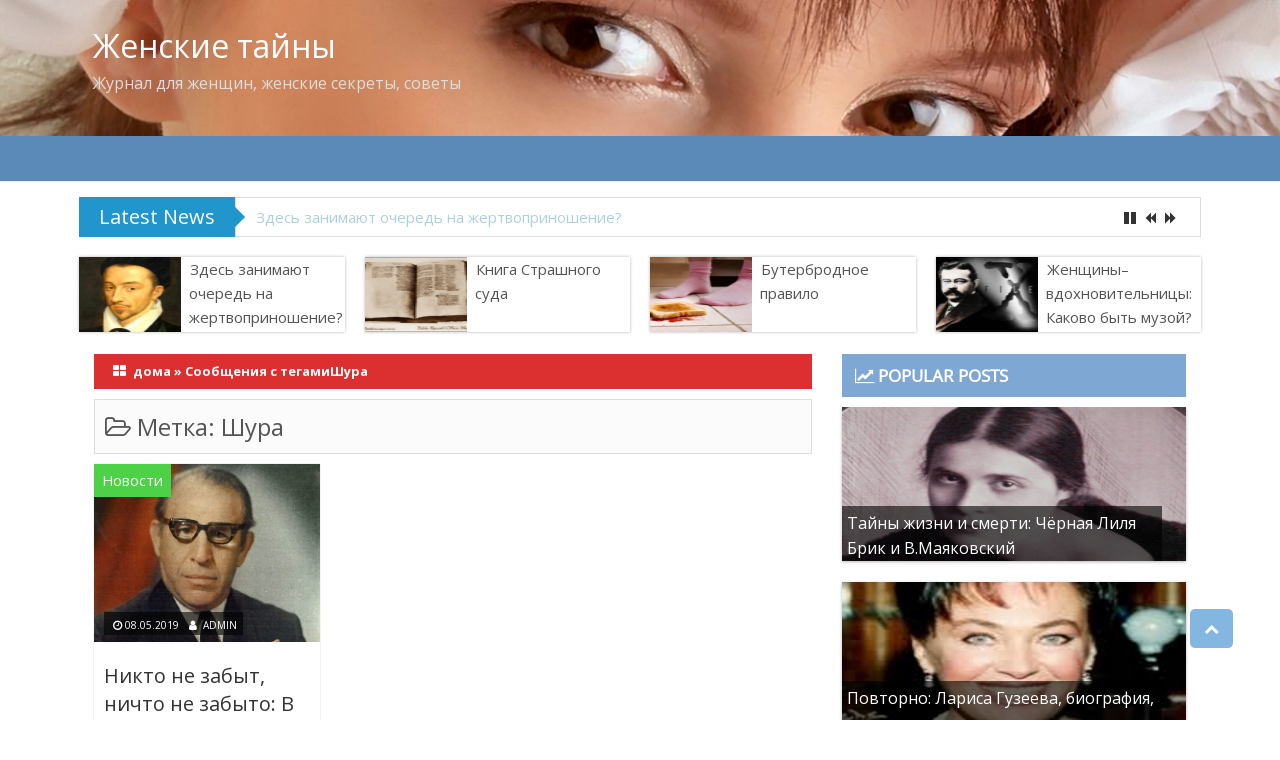

--- FILE ---
content_type: text/html; charset=UTF-8
request_url: https://www.babilon.md/tag/shura/
body_size: 12637
content:
<!DOCTYPE html PUBLIC "-//W3C//DTD XHTML 1.0 Strict//EN" "http://www.w3.org/TR/xhtml1/DTD/xhtml1-strict.dtd">
<html xmlns="http://www.w3.org/1999/xhtml" lang="ru-RU">
<head>
	<link rel="profile" href="http://gmpg.org/xfn/11" />
	<meta http-equiv="Content-Type" content="text/html; charset=UTF-8" />	
	<meta name="advertising" content="ask" />
	<meta name="viewport" content="width=device-width, initial-scale=1"/>
		<meta name='robots' content='index, follow, max-video-preview:-1, max-snippet:-1, max-image-preview:large' />

	<!-- This site is optimized with the Yoast SEO plugin v20.0 - https://yoast.com/wordpress/plugins/seo/ -->
	<title>Архивы Шура - Женские тайны</title>
	<link rel="canonical" href="https://www.babilon.md/tag/shura/" />
	<meta property="og:locale" content="ru_RU" />
	<meta property="og:type" content="article" />
	<meta property="og:title" content="Архивы Шура - Женские тайны" />
	<meta property="og:url" content="https://www.babilon.md/tag/shura/" />
	<meta property="og:site_name" content="Женские тайны" />
	<meta name="twitter:card" content="summary_large_image" />
	<script type="application/ld+json" class="yoast-schema-graph">{"@context":"https://schema.org","@graph":[{"@type":"CollectionPage","@id":"https://www.babilon.md/tag/shura/","url":"https://www.babilon.md/tag/shura/","name":"Архивы Шура - Женские тайны","isPartOf":{"@id":"https://www.babilon.md/#website"},"primaryImageOfPage":{"@id":"https://www.babilon.md/tag/shura/#primaryimage"},"image":{"@id":"https://www.babilon.md/tag/shura/#primaryimage"},"thumbnailUrl":"https://i0.wp.com/www.babilon.md/wp-content/uploads/2015/05/Papochka-235.jpg?fit=235%2C185&ssl=1","breadcrumb":{"@id":"https://www.babilon.md/tag/shura/#breadcrumb"},"inLanguage":"ru-RU"},{"@type":"ImageObject","inLanguage":"ru-RU","@id":"https://www.babilon.md/tag/shura/#primaryimage","url":"https://i0.wp.com/www.babilon.md/wp-content/uploads/2015/05/Papochka-235.jpg?fit=235%2C185&ssl=1","contentUrl":"https://i0.wp.com/www.babilon.md/wp-content/uploads/2015/05/Papochka-235.jpg?fit=235%2C185&ssl=1","width":235,"height":185},{"@type":"BreadcrumbList","@id":"https://www.babilon.md/tag/shura/#breadcrumb","itemListElement":[{"@type":"ListItem","position":1,"name":"Главная страница","item":"https://www.babilon.md/"},{"@type":"ListItem","position":2,"name":"Шура"}]},{"@type":"WebSite","@id":"https://www.babilon.md/#website","url":"https://www.babilon.md/","name":"Женские тайны","description":"Журнал для женщин, женские секреты, советы","potentialAction":[{"@type":"SearchAction","target":{"@type":"EntryPoint","urlTemplate":"https://www.babilon.md/?s={search_term_string}"},"query-input":"required name=search_term_string"}],"inLanguage":"ru-RU"}]}</script>
	<!-- / Yoast SEO plugin. -->


<link rel='dns-prefetch' href='//ws.sharethis.com' />
<link rel='dns-prefetch' href='//stats.wp.com' />
<link rel='dns-prefetch' href='//fonts.googleapis.com' />
<link rel='dns-prefetch' href='//secure.rating-widget.com' />
<link rel='dns-prefetch' href='//v0.wordpress.com' />
<link rel='dns-prefetch' href='//widgets.wp.com' />
<link rel='dns-prefetch' href='//s0.wp.com' />
<link rel='dns-prefetch' href='//0.gravatar.com' />
<link rel='dns-prefetch' href='//1.gravatar.com' />
<link rel='dns-prefetch' href='//2.gravatar.com' />
<link rel='dns-prefetch' href='//i0.wp.com' />
<link rel='dns-prefetch' href='//c0.wp.com' />
<link rel="alternate" type="application/rss+xml" title="Женские тайны &raquo; Лента" href="https://www.babilon.md/feed/" />
<link rel="alternate" type="application/rss+xml" title="Женские тайны &raquo; Лента комментариев" href="https://www.babilon.md/comments/feed/" />
<link rel="alternate" type="application/rss+xml" title="Женские тайны &raquo; Лента метки Шура" href="https://www.babilon.md/tag/shura/feed/" />
<script type="text/javascript">
window._wpemojiSettings = {"baseUrl":"https:\/\/s.w.org\/images\/core\/emoji\/14.0.0\/72x72\/","ext":".png","svgUrl":"https:\/\/s.w.org\/images\/core\/emoji\/14.0.0\/svg\/","svgExt":".svg","source":{"concatemoji":"https:\/\/www.babilon.md\/wp-includes\/js\/wp-emoji-release.min.js?ver=6.2.7"}};
/*! This file is auto-generated */
!function(e,a,t){var n,r,o,i=a.createElement("canvas"),p=i.getContext&&i.getContext("2d");function s(e,t){p.clearRect(0,0,i.width,i.height),p.fillText(e,0,0);e=i.toDataURL();return p.clearRect(0,0,i.width,i.height),p.fillText(t,0,0),e===i.toDataURL()}function c(e){var t=a.createElement("script");t.src=e,t.defer=t.type="text/javascript",a.getElementsByTagName("head")[0].appendChild(t)}for(o=Array("flag","emoji"),t.supports={everything:!0,everythingExceptFlag:!0},r=0;r<o.length;r++)t.supports[o[r]]=function(e){if(p&&p.fillText)switch(p.textBaseline="top",p.font="600 32px Arial",e){case"flag":return s("\ud83c\udff3\ufe0f\u200d\u26a7\ufe0f","\ud83c\udff3\ufe0f\u200b\u26a7\ufe0f")?!1:!s("\ud83c\uddfa\ud83c\uddf3","\ud83c\uddfa\u200b\ud83c\uddf3")&&!s("\ud83c\udff4\udb40\udc67\udb40\udc62\udb40\udc65\udb40\udc6e\udb40\udc67\udb40\udc7f","\ud83c\udff4\u200b\udb40\udc67\u200b\udb40\udc62\u200b\udb40\udc65\u200b\udb40\udc6e\u200b\udb40\udc67\u200b\udb40\udc7f");case"emoji":return!s("\ud83e\udef1\ud83c\udffb\u200d\ud83e\udef2\ud83c\udfff","\ud83e\udef1\ud83c\udffb\u200b\ud83e\udef2\ud83c\udfff")}return!1}(o[r]),t.supports.everything=t.supports.everything&&t.supports[o[r]],"flag"!==o[r]&&(t.supports.everythingExceptFlag=t.supports.everythingExceptFlag&&t.supports[o[r]]);t.supports.everythingExceptFlag=t.supports.everythingExceptFlag&&!t.supports.flag,t.DOMReady=!1,t.readyCallback=function(){t.DOMReady=!0},t.supports.everything||(n=function(){t.readyCallback()},a.addEventListener?(a.addEventListener("DOMContentLoaded",n,!1),e.addEventListener("load",n,!1)):(e.attachEvent("onload",n),a.attachEvent("onreadystatechange",function(){"complete"===a.readyState&&t.readyCallback()})),(e=t.source||{}).concatemoji?c(e.concatemoji):e.wpemoji&&e.twemoji&&(c(e.twemoji),c(e.wpemoji)))}(window,document,window._wpemojiSettings);
</script>
<style type="text/css">
img.wp-smiley,
img.emoji {
	display: inline !important;
	border: none !important;
	box-shadow: none !important;
	height: 1em !important;
	width: 1em !important;
	margin: 0 0.07em !important;
	vertical-align: -0.1em !important;
	background: none !important;
	padding: 0 !important;
}
</style>
	<link rel='stylesheet' id='dashicons-css' href='https://c0.wp.com/c/6.2.7/wp-includes/css/dashicons.min.css' type='text/css' media='all' />
<link rel='stylesheet' id='menu-icons-extra-css' href='https://www.babilon.md/wp-content/plugins/menu-icons/css/extra.min.css?ver=0.13.15' type='text/css' media='all' />
<link rel='stylesheet' id='wp-block-library-css' href='https://c0.wp.com/c/6.2.7/wp-includes/css/dist/block-library/style.min.css' type='text/css' media='all' />
<style id='wp-block-library-inline-css' type='text/css'>
.has-text-align-justify{text-align:justify;}
</style>
<link rel='stylesheet' id='mediaelement-css' href='https://c0.wp.com/c/6.2.7/wp-includes/js/mediaelement/mediaelementplayer-legacy.min.css' type='text/css' media='all' />
<link rel='stylesheet' id='wp-mediaelement-css' href='https://c0.wp.com/c/6.2.7/wp-includes/js/mediaelement/wp-mediaelement.min.css' type='text/css' media='all' />
<link rel='stylesheet' id='classic-theme-styles-css' href='https://c0.wp.com/c/6.2.7/wp-includes/css/classic-themes.min.css' type='text/css' media='all' />
<style id='global-styles-inline-css' type='text/css'>
body{--wp--preset--color--black: #000000;--wp--preset--color--cyan-bluish-gray: #abb8c3;--wp--preset--color--white: #ffffff;--wp--preset--color--pale-pink: #f78da7;--wp--preset--color--vivid-red: #cf2e2e;--wp--preset--color--luminous-vivid-orange: #ff6900;--wp--preset--color--luminous-vivid-amber: #fcb900;--wp--preset--color--light-green-cyan: #7bdcb5;--wp--preset--color--vivid-green-cyan: #00d084;--wp--preset--color--pale-cyan-blue: #8ed1fc;--wp--preset--color--vivid-cyan-blue: #0693e3;--wp--preset--color--vivid-purple: #9b51e0;--wp--preset--gradient--vivid-cyan-blue-to-vivid-purple: linear-gradient(135deg,rgba(6,147,227,1) 0%,rgb(155,81,224) 100%);--wp--preset--gradient--light-green-cyan-to-vivid-green-cyan: linear-gradient(135deg,rgb(122,220,180) 0%,rgb(0,208,130) 100%);--wp--preset--gradient--luminous-vivid-amber-to-luminous-vivid-orange: linear-gradient(135deg,rgba(252,185,0,1) 0%,rgba(255,105,0,1) 100%);--wp--preset--gradient--luminous-vivid-orange-to-vivid-red: linear-gradient(135deg,rgba(255,105,0,1) 0%,rgb(207,46,46) 100%);--wp--preset--gradient--very-light-gray-to-cyan-bluish-gray: linear-gradient(135deg,rgb(238,238,238) 0%,rgb(169,184,195) 100%);--wp--preset--gradient--cool-to-warm-spectrum: linear-gradient(135deg,rgb(74,234,220) 0%,rgb(151,120,209) 20%,rgb(207,42,186) 40%,rgb(238,44,130) 60%,rgb(251,105,98) 80%,rgb(254,248,76) 100%);--wp--preset--gradient--blush-light-purple: linear-gradient(135deg,rgb(255,206,236) 0%,rgb(152,150,240) 100%);--wp--preset--gradient--blush-bordeaux: linear-gradient(135deg,rgb(254,205,165) 0%,rgb(254,45,45) 50%,rgb(107,0,62) 100%);--wp--preset--gradient--luminous-dusk: linear-gradient(135deg,rgb(255,203,112) 0%,rgb(199,81,192) 50%,rgb(65,88,208) 100%);--wp--preset--gradient--pale-ocean: linear-gradient(135deg,rgb(255,245,203) 0%,rgb(182,227,212) 50%,rgb(51,167,181) 100%);--wp--preset--gradient--electric-grass: linear-gradient(135deg,rgb(202,248,128) 0%,rgb(113,206,126) 100%);--wp--preset--gradient--midnight: linear-gradient(135deg,rgb(2,3,129) 0%,rgb(40,116,252) 100%);--wp--preset--duotone--dark-grayscale: url('#wp-duotone-dark-grayscale');--wp--preset--duotone--grayscale: url('#wp-duotone-grayscale');--wp--preset--duotone--purple-yellow: url('#wp-duotone-purple-yellow');--wp--preset--duotone--blue-red: url('#wp-duotone-blue-red');--wp--preset--duotone--midnight: url('#wp-duotone-midnight');--wp--preset--duotone--magenta-yellow: url('#wp-duotone-magenta-yellow');--wp--preset--duotone--purple-green: url('#wp-duotone-purple-green');--wp--preset--duotone--blue-orange: url('#wp-duotone-blue-orange');--wp--preset--font-size--small: 13px;--wp--preset--font-size--medium: 20px;--wp--preset--font-size--large: 36px;--wp--preset--font-size--x-large: 42px;--wp--preset--spacing--20: 0.44rem;--wp--preset--spacing--30: 0.67rem;--wp--preset--spacing--40: 1rem;--wp--preset--spacing--50: 1.5rem;--wp--preset--spacing--60: 2.25rem;--wp--preset--spacing--70: 3.38rem;--wp--preset--spacing--80: 5.06rem;--wp--preset--shadow--natural: 6px 6px 9px rgba(0, 0, 0, 0.2);--wp--preset--shadow--deep: 12px 12px 50px rgba(0, 0, 0, 0.4);--wp--preset--shadow--sharp: 6px 6px 0px rgba(0, 0, 0, 0.2);--wp--preset--shadow--outlined: 6px 6px 0px -3px rgba(255, 255, 255, 1), 6px 6px rgba(0, 0, 0, 1);--wp--preset--shadow--crisp: 6px 6px 0px rgba(0, 0, 0, 1);}:where(.is-layout-flex){gap: 0.5em;}body .is-layout-flow > .alignleft{float: left;margin-inline-start: 0;margin-inline-end: 2em;}body .is-layout-flow > .alignright{float: right;margin-inline-start: 2em;margin-inline-end: 0;}body .is-layout-flow > .aligncenter{margin-left: auto !important;margin-right: auto !important;}body .is-layout-constrained > .alignleft{float: left;margin-inline-start: 0;margin-inline-end: 2em;}body .is-layout-constrained > .alignright{float: right;margin-inline-start: 2em;margin-inline-end: 0;}body .is-layout-constrained > .aligncenter{margin-left: auto !important;margin-right: auto !important;}body .is-layout-constrained > :where(:not(.alignleft):not(.alignright):not(.alignfull)){max-width: var(--wp--style--global--content-size);margin-left: auto !important;margin-right: auto !important;}body .is-layout-constrained > .alignwide{max-width: var(--wp--style--global--wide-size);}body .is-layout-flex{display: flex;}body .is-layout-flex{flex-wrap: wrap;align-items: center;}body .is-layout-flex > *{margin: 0;}:where(.wp-block-columns.is-layout-flex){gap: 2em;}.has-black-color{color: var(--wp--preset--color--black) !important;}.has-cyan-bluish-gray-color{color: var(--wp--preset--color--cyan-bluish-gray) !important;}.has-white-color{color: var(--wp--preset--color--white) !important;}.has-pale-pink-color{color: var(--wp--preset--color--pale-pink) !important;}.has-vivid-red-color{color: var(--wp--preset--color--vivid-red) !important;}.has-luminous-vivid-orange-color{color: var(--wp--preset--color--luminous-vivid-orange) !important;}.has-luminous-vivid-amber-color{color: var(--wp--preset--color--luminous-vivid-amber) !important;}.has-light-green-cyan-color{color: var(--wp--preset--color--light-green-cyan) !important;}.has-vivid-green-cyan-color{color: var(--wp--preset--color--vivid-green-cyan) !important;}.has-pale-cyan-blue-color{color: var(--wp--preset--color--pale-cyan-blue) !important;}.has-vivid-cyan-blue-color{color: var(--wp--preset--color--vivid-cyan-blue) !important;}.has-vivid-purple-color{color: var(--wp--preset--color--vivid-purple) !important;}.has-black-background-color{background-color: var(--wp--preset--color--black) !important;}.has-cyan-bluish-gray-background-color{background-color: var(--wp--preset--color--cyan-bluish-gray) !important;}.has-white-background-color{background-color: var(--wp--preset--color--white) !important;}.has-pale-pink-background-color{background-color: var(--wp--preset--color--pale-pink) !important;}.has-vivid-red-background-color{background-color: var(--wp--preset--color--vivid-red) !important;}.has-luminous-vivid-orange-background-color{background-color: var(--wp--preset--color--luminous-vivid-orange) !important;}.has-luminous-vivid-amber-background-color{background-color: var(--wp--preset--color--luminous-vivid-amber) !important;}.has-light-green-cyan-background-color{background-color: var(--wp--preset--color--light-green-cyan) !important;}.has-vivid-green-cyan-background-color{background-color: var(--wp--preset--color--vivid-green-cyan) !important;}.has-pale-cyan-blue-background-color{background-color: var(--wp--preset--color--pale-cyan-blue) !important;}.has-vivid-cyan-blue-background-color{background-color: var(--wp--preset--color--vivid-cyan-blue) !important;}.has-vivid-purple-background-color{background-color: var(--wp--preset--color--vivid-purple) !important;}.has-black-border-color{border-color: var(--wp--preset--color--black) !important;}.has-cyan-bluish-gray-border-color{border-color: var(--wp--preset--color--cyan-bluish-gray) !important;}.has-white-border-color{border-color: var(--wp--preset--color--white) !important;}.has-pale-pink-border-color{border-color: var(--wp--preset--color--pale-pink) !important;}.has-vivid-red-border-color{border-color: var(--wp--preset--color--vivid-red) !important;}.has-luminous-vivid-orange-border-color{border-color: var(--wp--preset--color--luminous-vivid-orange) !important;}.has-luminous-vivid-amber-border-color{border-color: var(--wp--preset--color--luminous-vivid-amber) !important;}.has-light-green-cyan-border-color{border-color: var(--wp--preset--color--light-green-cyan) !important;}.has-vivid-green-cyan-border-color{border-color: var(--wp--preset--color--vivid-green-cyan) !important;}.has-pale-cyan-blue-border-color{border-color: var(--wp--preset--color--pale-cyan-blue) !important;}.has-vivid-cyan-blue-border-color{border-color: var(--wp--preset--color--vivid-cyan-blue) !important;}.has-vivid-purple-border-color{border-color: var(--wp--preset--color--vivid-purple) !important;}.has-vivid-cyan-blue-to-vivid-purple-gradient-background{background: var(--wp--preset--gradient--vivid-cyan-blue-to-vivid-purple) !important;}.has-light-green-cyan-to-vivid-green-cyan-gradient-background{background: var(--wp--preset--gradient--light-green-cyan-to-vivid-green-cyan) !important;}.has-luminous-vivid-amber-to-luminous-vivid-orange-gradient-background{background: var(--wp--preset--gradient--luminous-vivid-amber-to-luminous-vivid-orange) !important;}.has-luminous-vivid-orange-to-vivid-red-gradient-background{background: var(--wp--preset--gradient--luminous-vivid-orange-to-vivid-red) !important;}.has-very-light-gray-to-cyan-bluish-gray-gradient-background{background: var(--wp--preset--gradient--very-light-gray-to-cyan-bluish-gray) !important;}.has-cool-to-warm-spectrum-gradient-background{background: var(--wp--preset--gradient--cool-to-warm-spectrum) !important;}.has-blush-light-purple-gradient-background{background: var(--wp--preset--gradient--blush-light-purple) !important;}.has-blush-bordeaux-gradient-background{background: var(--wp--preset--gradient--blush-bordeaux) !important;}.has-luminous-dusk-gradient-background{background: var(--wp--preset--gradient--luminous-dusk) !important;}.has-pale-ocean-gradient-background{background: var(--wp--preset--gradient--pale-ocean) !important;}.has-electric-grass-gradient-background{background: var(--wp--preset--gradient--electric-grass) !important;}.has-midnight-gradient-background{background: var(--wp--preset--gradient--midnight) !important;}.has-small-font-size{font-size: var(--wp--preset--font-size--small) !important;}.has-medium-font-size{font-size: var(--wp--preset--font-size--medium) !important;}.has-large-font-size{font-size: var(--wp--preset--font-size--large) !important;}.has-x-large-font-size{font-size: var(--wp--preset--font-size--x-large) !important;}
.wp-block-navigation a:where(:not(.wp-element-button)){color: inherit;}
:where(.wp-block-columns.is-layout-flex){gap: 2em;}
.wp-block-pullquote{font-size: 1.5em;line-height: 1.6;}
</style>
<link rel='stylesheet' id='cptch_stylesheet-css' href='https://www.babilon.md/wp-content/plugins/captcha/css/front_end_style.css?ver=4.4.5' type='text/css' media='all' />
<link rel='stylesheet' id='cptch_desktop_style-css' href='https://www.babilon.md/wp-content/plugins/captcha/css/desktop_style.css?ver=4.4.5' type='text/css' media='all' />
<link rel='stylesheet' id='rw-site-rating-css' href='https://www.babilon.md/wp-content/plugins/rating-widget/resources/css/site-rating.css?ver=3.2.3' type='text/css' media='all' />
<link rel='stylesheet' id='promax-font-awesome-css' href='https://www.babilon.md/wp-content/themes/promaxpro/font-awesome/css/font-awesome.min.css?ver=6.2.7' type='text/css' media='all' />
<link rel='stylesheet' id='promax-foundation-op-css' href='https://www.babilon.md/wp-content/themes/promaxpro/foundation/css/foundation-op.css?ver=6.2.7' type='text/css' media='all' />
<link rel='stylesheet' id='promax-ticker-stylkke-css' href='https://www.babilon.md/wp-content/themes/promaxpro/css/ticker-style.css?ver=6.2.7' type='text/css' media='all' />
<link rel='stylesheet' id='promax-slider-style-css' href='https://www.babilon.md/wp-content/themes/promaxpro/css/flexslider.css?ver=6.2.7' type='text/css' media='all' />
<link rel='stylesheet' id='promax-reset-css' href='https://www.babilon.md/wp-content/themes/promaxpro/foundation/css/normalize.css?ver=5.1.1' type='text/css' media='screen' />
<link rel='stylesheet' id='promax-body-font-css' href='//fonts.googleapis.com/css?family=Open+Sans%3A100%2C300%2C400%2C700&#038;ver=6.2.7' type='text/css' media='all' />
<link rel='stylesheet' id='promax-title-font-css' href='//fonts.googleapis.com/css?family=Open+Sans%3A100%2C300%2C400%2C700&#038;ver=6.2.7' type='text/css' media='all' />
<link rel='stylesheet' id='promaxpro-style-css' href='https://www.babilon.md/wp-content/themes/promaxpro/style.css?ver=6.2.7' type='text/css' media='all' />
<style id='promaxpro-style-inline-css' type='text/css'>

	h1.page-title.titlepage,h1.entry-title,h2.entry-title,.ltl{font-family: Open Sans !important;}
	body, div.entry > p, div.entry.clearfix > p, .imag .entry, .latest-post a, .entry p,#pronav ul a, p,input{font-family: Open Sans !important;}
	#footer{background:#000000 !important;}	
	.flex-caption{background:#333333 !important;}
	.latest-post a {color:#4DD247 !important;}
	.woocommerce div.product form.cart .button.quickcheckout {background:#359bed !important;}
	 .posthd,#crumbs{background-color:#DC3030!important;}
	 .width,nav.top-bar .top-bar-section li:not(.has-form) a:not(.button), nav.top-bar, nav.top-bar.expanded .title-area,.top-bar-section .dropdown li:not(.has-form):not(.active) > a:not(.button){ background:#5B89B8;
	color:#ffffff;}
	#pronav{ background:#ffffff !important; }
	
	@media only screen and (min-width: 40.063em) {
		#TopMenuSocial a:hover, nav.top-bar .top-bar-section li:not(.has-form).current-menu-item a:not(.button), nav.top-bar .top-bar-section li:not(.has-form) a:not(.button):hover{ color:#ffffff !important; background-color:#333333 !important; }
	}
	#pronav ul li.current-menu-item, #pronav ul li a:hover,#pronav .first ul li.current-menu-item, #pronav .first >ul >li a:hover{ background:#E9E9E9 !important; }
	#pronav .secondary ul a{color: #888888;}
	.tickertitle>.bn-title{ background: #2096cd !important;}
	.tickertitle>.bn-title>span{border-color: transparent transparent transparent #2096cd !important;}
	#header{ background-color: #343434 !important;}
	span.homecat{ background: #4DD247;}
	h1.entry-title, h1.entry-title a{font-size:35px !important;
	color:#555555 !important; }
	h2.entry-title a{font-size:20px !important;
	   color:#333333 !important; }
	  body,
	div.entry > p,
	div.entry.clearfix > p,
	.imag .entry,
	.latest-post a,
	.entry p{font-size:15px !important;
	   color:#555555!important; }
	#header-inner,
	#header-inner,
	#ltpost,
	#page-inner,
	#bottom-menu-inner,
	#footer-inner,
	.tickertitle,
	#pronav-inner { max-width: 1200px !important;}
	a{ color:#2D89A7; }
	a:hover{ color:#FD4326; }   
	#pagenavi a, #pagenavi span{ background-color: #5B89B8 !important;  color: #ffffff !important;}
	#pagenavi span.current{background-color: #333333 !important;}
	#commentform #submit, ol.commentlist li div.reply, #searchsubmit{background:#418cd1;}
	#sidebar h4, #sidebar h4 a{ background: #7EA8D3;}
	.nav-previous a, .nav-next a{ background: #359BED;}
	.nav-previous a:hover, .nav-next a:hover{ background: #333333;}
	#bottom-menu{ background: #343434;}				
	#bottom-menu h4 {color:#dddddd;}
	#bottom-menu a {color:#2D89A7;}
	
	
</style>
<link rel='stylesheet' id='rw_toprated-css' href='https://secure.rating-widget.com/css/wordpress/toprated.css?ck=Y2026M01D29&#038;ver=3.2.3' type='text/css' media='all' />
<link rel='stylesheet' id='rw_recommendations-css' href='https://secure.rating-widget.com/css/widget/recommendations.css?ck=Y2026M01D29&#038;ver=3.2.3' type='text/css' media='all' />
<link rel='stylesheet' id='jetpack_css-css' href='https://c0.wp.com/p/jetpack/12.6.1/css/jetpack.css' type='text/css' media='all' />
<script type='text/javascript' src='https://c0.wp.com/c/6.2.7/wp-includes/js/jquery/jquery.min.js' id='jquery-core-js'></script>
<script type='text/javascript' src='https://c0.wp.com/c/6.2.7/wp-includes/js/jquery/jquery-migrate.min.js' id='jquery-migrate-js'></script>
<script type='text/javascript' src='https://www.babilon.md/wp-content/themes/promaxpro/js/jquery.flexslider.js?ver=4.7' id='promax-slider-scriptds-js'></script>
<script type='text/javascript' src='https://www.babilon.md/wp-content/themes/promaxpro/js/scroll.js?ver=4.7' id='promax-backscript-js'></script>
<script id='st_insights_js' type='text/javascript' src='https://ws.sharethis.com/button/st_insights.js?publisher=eba0f3ba-f9ab-408c-bc68-c28af5afe749&#038;product=feather&#038;ver=1718438160' id='feather-sharethis-js'></script>
<link rel="https://api.w.org/" href="https://www.babilon.md/wp-json/" /><link rel="alternate" type="application/json" href="https://www.babilon.md/wp-json/wp/v2/tags/2492" /><link rel="EditURI" type="application/rsd+xml" title="RSD" href="https://www.babilon.md/xmlrpc.php?rsd" />
<link rel="wlwmanifest" type="application/wlwmanifest+xml" href="https://www.babilon.md/wp-includes/wlwmanifest.xml" />
<meta name="generator" content="WordPress 6.2.7" />
	<style>img#wpstats{display:none}</style>
		<style type="text/css">@media only screen and (max-width: 40em) {div#ltpost{display:none;}}</style>

<style type="text/css"></style>
<style>
.synved-social-resolution-single {
display: inline-block;
}
.synved-social-resolution-normal {
display: inline-block;
}
.synved-social-resolution-hidef {
display: none;
}

@media only screen and (min--moz-device-pixel-ratio: 2),
only screen and (-o-min-device-pixel-ratio: 2/1),
only screen and (-webkit-min-device-pixel-ratio: 2),
only screen and (min-device-pixel-ratio: 2),
only screen and (min-resolution: 2dppx),
only screen and (min-resolution: 192dpi) {
	.synved-social-resolution-normal {
	display: none;
	}
	.synved-social-resolution-hidef {
	display: inline-block;
	}
}
</style><link rel="icon" href="https://i0.wp.com/www.babilon.md/wp-content/uploads/2016/11/cropped-Sveta1.jpg?fit=32%2C32&#038;ssl=1" sizes="32x32" />
<link rel="icon" href="https://i0.wp.com/www.babilon.md/wp-content/uploads/2016/11/cropped-Sveta1.jpg?fit=192%2C192&#038;ssl=1" sizes="192x192" />
<link rel="apple-touch-icon" href="https://i0.wp.com/www.babilon.md/wp-content/uploads/2016/11/cropped-Sveta1.jpg?fit=180%2C180&#038;ssl=1" />
<meta name="msapplication-TileImage" content="https://i0.wp.com/www.babilon.md/wp-content/uploads/2016/11/cropped-Sveta1.jpg?fit=270%2C270&#038;ssl=1" />
</head>

<body class="archive tag tag-shura tag-2492" id="top">
<div class="wrapper">
<!-- BEGIN HEADER -->
	<div id="header">
    <div class="medium-12 large-12 columns">
	<div id="header-inner" class="clearfix">
	<div class="medium-5 large-5 columns">
	<div id="logo">	      				
										
		<p class="site-title"><a href="https://www.babilon.md/" rel="home">Женские тайны</a></p>

						
		<p class="site-description">Журнал для женщин, женские секреты, советы</p>

		 		  
		</div>		
		</div>		<div class="medium-7 large-7 columns">
		<div id="banner-top">
				</div>	
    </div> <!-- end div #header-inner -->
    </div> <!-- end div #header-inner -->
	</div>
	</div> <!-- end div #header -->

	<!-- END HEADER -->

<div class="width">
<div class="mobversion">
<div class="republicmob-top"><button href="#" data-dropdown="mobilemenut" aria-controls="mobilemenut" aria-expanded="false" class="mainmob button dropdown secondary"><i class="fa fa-bars"></i> Menu</button>

<ul id="mobilemenut" data-dropdown-content class="f-dropdown" aria-hidden="true">
 <div class="menu"></div>
 </ul></div>	  
<div class="republicmob-social">
 
</div></div>
<nav itemscope itemtype="http://schema.org/SiteNavigationElement" class="top-bar" data-topbar>    

<section class="top-bar-section"> 
	<!-- Right Nav Section -->                 
	                 
	<!-- Left Nav Section -->   
	
</section> 

<ul class="title-area"> 
	<li class="name">
		
	</li>                 
	<li class="toggle-topbar menu-icon">
		<a href="#">
Menu		</a>
	</li>                 
</ul>
      
</nav>
</div>   <div id="pronav" class="nav"> 
    <div id="pronav-inner" class="clearfix">
		<div class="secondary">		
				</div><!-- end div #nav secondry -->
	    </div> <!-- end div #pronav-inner -->
	</div> <!-- end div #pronav -->
	<!-- END TOP NAVIGATION -->
	
	
<div class="tickertitle"><div class="bn-title"><p>Latest News</p><span></span></div>
<ul id="ticker">
					
	<li class="news-item">
	<a title="Здесь занимают очередь на жертвоприношение?" href="https://www.babilon.md/2024/08/zdes-zanimayut-ochered-na-zhertvoprinoshenie/" rel="bookmark">Здесь занимают очередь на жертвоприношение?</a><br />
	</li>			
					
	<li class="news-item">
	<a title="Книга Страшного суда" href="https://www.babilon.md/2024/08/kniga-suda/" rel="bookmark">Книга Страшного суда</a><br />
	</li>			
					
	<li class="news-item">
	<a title="Бутербродное правило" href="https://www.babilon.md/2024/08/pravila-merfi/" rel="bookmark">Бутербродное правило</a><br />
	</li>			
					
	<li class="news-item">
	<a title="Женщины–вдохновительницы: Каково быть музой?" href="https://www.babilon.md/2024/01/zhenshhiny-vdohnovitelnitsy-kakovo-byt-muzoj/" rel="bookmark">Женщины–вдохновительницы: Каково быть музой?</a><br />
	</li>			
					
	<li class="news-item">
	<a title="Уроки любви Анны Болейн" href="https://www.babilon.md/2024/01/bolein/" rel="bookmark">Уроки любви Анны Болейн</a><br />
	</li>			
		</ul></div>		
	
	<!-- BEGIN PAGE -->
		<div id="page">
		<div id="ltpost">
<div class="medium-12 large-12 columns">
<ul class="small-block-grid-1 medium-block-grid-2 large-block-grid-4">
								<li><div class="latest-post">
									<img width="75" height="75" src="https://i0.wp.com/www.babilon.md/wp-content/uploads/2021/04/Henrich-235.jpg?resize=75%2C75&amp;ssl=1" class="attachment-promaxlatestpostthumb size-promaxlatestpostthumb wp-post-image" alt="" decoding="async" loading="lazy" srcset="https://i0.wp.com/www.babilon.md/wp-content/uploads/2021/04/Henrich-235.jpg?resize=150%2C150&amp;ssl=1 150w, https://i0.wp.com/www.babilon.md/wp-content/uploads/2021/04/Henrich-235.jpg?resize=75%2C75&amp;ssl=1 75w, https://i0.wp.com/www.babilon.md/wp-content/uploads/2021/04/Henrich-235.jpg?zoom=3&amp;resize=75%2C75&amp;ssl=1 225w" sizes="(max-width: 75px) 100vw, 75px" data-attachment-id="12893" data-permalink="https://www.babilon.md/2021/04/genrih-iii/henrich-235/" data-orig-file="https://i0.wp.com/www.babilon.md/wp-content/uploads/2021/04/Henrich-235.jpg?fit=235%2C186&amp;ssl=1" data-orig-size="235,186" data-comments-opened="0" data-image-meta="{&quot;aperture&quot;:&quot;0&quot;,&quot;credit&quot;:&quot;&quot;,&quot;camera&quot;:&quot;&quot;,&quot;caption&quot;:&quot;&quot;,&quot;created_timestamp&quot;:&quot;0&quot;,&quot;copyright&quot;:&quot;&quot;,&quot;focal_length&quot;:&quot;0&quot;,&quot;iso&quot;:&quot;0&quot;,&quot;shutter_speed&quot;:&quot;0&quot;,&quot;title&quot;:&quot;&quot;,&quot;orientation&quot;:&quot;0&quot;}" data-image-title="Henrich-235" data-image-description="" data-image-caption="" data-medium-file="https://i0.wp.com/www.babilon.md/wp-content/uploads/2021/04/Henrich-235.jpg?fit=235%2C186&amp;ssl=1" data-large-file="https://i0.wp.com/www.babilon.md/wp-content/uploads/2021/04/Henrich-235.jpg?fit=235%2C186&amp;ssl=1" /> 
									 <a title="Здесь занимают очередь на жертвоприношение?" href="https://www.babilon.md/2024/08/zdes-zanimayut-ochered-na-zhertvoprinoshenie/" rel="bookmark">Здесь занимают очередь на жертвоприношение?</a><br />
									 <div class="clear"></div>
								</div></li>
															<li><div class="latest-post">
									<img width="75" height="75" src="https://i0.wp.com/www.babilon.md/wp-content/uploads/2022/01/kniga-suda-235.jpg?resize=75%2C75&amp;ssl=1" class="attachment-promaxlatestpostthumb size-promaxlatestpostthumb wp-post-image" alt="" decoding="async" loading="lazy" srcset="https://i0.wp.com/www.babilon.md/wp-content/uploads/2022/01/kniga-suda-235.jpg?resize=150%2C150&amp;ssl=1 150w, https://i0.wp.com/www.babilon.md/wp-content/uploads/2022/01/kniga-suda-235.jpg?resize=75%2C75&amp;ssl=1 75w, https://i0.wp.com/www.babilon.md/wp-content/uploads/2022/01/kniga-suda-235.jpg?zoom=3&amp;resize=75%2C75&amp;ssl=1 225w" sizes="(max-width: 75px) 100vw, 75px" data-attachment-id="13046" data-permalink="https://www.babilon.md/2024/08/kniga-suda/kniga-suda-235/" data-orig-file="https://i0.wp.com/www.babilon.md/wp-content/uploads/2022/01/kniga-suda-235.jpg?fit=235%2C184&amp;ssl=1" data-orig-size="235,184" data-comments-opened="0" data-image-meta="{&quot;aperture&quot;:&quot;0&quot;,&quot;credit&quot;:&quot;&quot;,&quot;camera&quot;:&quot;&quot;,&quot;caption&quot;:&quot;&quot;,&quot;created_timestamp&quot;:&quot;0&quot;,&quot;copyright&quot;:&quot;&quot;,&quot;focal_length&quot;:&quot;0&quot;,&quot;iso&quot;:&quot;0&quot;,&quot;shutter_speed&quot;:&quot;0&quot;,&quot;title&quot;:&quot;&quot;,&quot;orientation&quot;:&quot;0&quot;}" data-image-title="kniga suda-235" data-image-description="" data-image-caption="" data-medium-file="https://i0.wp.com/www.babilon.md/wp-content/uploads/2022/01/kniga-suda-235.jpg?fit=235%2C184&amp;ssl=1" data-large-file="https://i0.wp.com/www.babilon.md/wp-content/uploads/2022/01/kniga-suda-235.jpg?fit=235%2C184&amp;ssl=1" /> 
									 <a title="Книга Страшного суда" href="https://www.babilon.md/2024/08/kniga-suda/" rel="bookmark">Книга Страшного суда</a><br />
									 <div class="clear"></div>
								</div></li>
															<li><div class="latest-post">
									<img width="75" height="75" src="https://i0.wp.com/www.babilon.md/wp-content/uploads/2024/08/Buterbrod-235.jpg?resize=75%2C75&amp;ssl=1" class="attachment-promaxlatestpostthumb size-promaxlatestpostthumb wp-post-image" alt="" decoding="async" loading="lazy" srcset="https://i0.wp.com/www.babilon.md/wp-content/uploads/2024/08/Buterbrod-235.jpg?resize=150%2C150&amp;ssl=1 150w, https://i0.wp.com/www.babilon.md/wp-content/uploads/2024/08/Buterbrod-235.jpg?resize=75%2C75&amp;ssl=1 75w, https://i0.wp.com/www.babilon.md/wp-content/uploads/2024/08/Buterbrod-235.jpg?zoom=3&amp;resize=75%2C75&amp;ssl=1 225w" sizes="(max-width: 75px) 100vw, 75px" data-attachment-id="13293" data-permalink="https://www.babilon.md/2024/08/pravila-merfi/buterbrod-235/" data-orig-file="https://i0.wp.com/www.babilon.md/wp-content/uploads/2024/08/Buterbrod-235.jpg?fit=235%2C186&amp;ssl=1" data-orig-size="235,186" data-comments-opened="0" data-image-meta="{&quot;aperture&quot;:&quot;0&quot;,&quot;credit&quot;:&quot;&quot;,&quot;camera&quot;:&quot;&quot;,&quot;caption&quot;:&quot;&quot;,&quot;created_timestamp&quot;:&quot;0&quot;,&quot;copyright&quot;:&quot;&quot;,&quot;focal_length&quot;:&quot;0&quot;,&quot;iso&quot;:&quot;0&quot;,&quot;shutter_speed&quot;:&quot;0&quot;,&quot;title&quot;:&quot;&quot;,&quot;orientation&quot;:&quot;0&quot;}" data-image-title="Buterbrod-235" data-image-description="" data-image-caption="" data-medium-file="https://i0.wp.com/www.babilon.md/wp-content/uploads/2024/08/Buterbrod-235.jpg?fit=235%2C186&amp;ssl=1" data-large-file="https://i0.wp.com/www.babilon.md/wp-content/uploads/2024/08/Buterbrod-235.jpg?fit=235%2C186&amp;ssl=1" /> 
									 <a title="Бутербродное правило" href="https://www.babilon.md/2024/08/pravila-merfi/" rel="bookmark">Бутербродное правило</a><br />
									 <div class="clear"></div>
								</div></li>
															<li><div class="latest-post">
									<img width="75" height="75" src="https://i0.wp.com/www.babilon.md/wp-content/uploads/2020/10/XFILES-235.jpg?resize=75%2C75&amp;ssl=1" class="attachment-promaxlatestpostthumb size-promaxlatestpostthumb wp-post-image" alt="" decoding="async" loading="lazy" srcset="https://i0.wp.com/www.babilon.md/wp-content/uploads/2020/10/XFILES-235.jpg?resize=150%2C150&amp;ssl=1 150w, https://i0.wp.com/www.babilon.md/wp-content/uploads/2020/10/XFILES-235.jpg?resize=75%2C75&amp;ssl=1 75w, https://i0.wp.com/www.babilon.md/wp-content/uploads/2020/10/XFILES-235.jpg?zoom=3&amp;resize=75%2C75&amp;ssl=1 225w" sizes="(max-width: 75px) 100vw, 75px" data-attachment-id="12721" data-permalink="https://www.babilon.md/2020/10/h-fajly/xfiles-235/" data-orig-file="https://i0.wp.com/www.babilon.md/wp-content/uploads/2020/10/XFILES-235.jpg?fit=235%2C184&amp;ssl=1" data-orig-size="235,184" data-comments-opened="0" data-image-meta="{&quot;aperture&quot;:&quot;0&quot;,&quot;credit&quot;:&quot;&quot;,&quot;camera&quot;:&quot;&quot;,&quot;caption&quot;:&quot;&quot;,&quot;created_timestamp&quot;:&quot;0&quot;,&quot;copyright&quot;:&quot;&quot;,&quot;focal_length&quot;:&quot;0&quot;,&quot;iso&quot;:&quot;0&quot;,&quot;shutter_speed&quot;:&quot;0&quot;,&quot;title&quot;:&quot;&quot;,&quot;orientation&quot;:&quot;0&quot;}" data-image-title="XFILES-235" data-image-description="" data-image-caption="" data-medium-file="https://i0.wp.com/www.babilon.md/wp-content/uploads/2020/10/XFILES-235.jpg?fit=235%2C184&amp;ssl=1" data-large-file="https://i0.wp.com/www.babilon.md/wp-content/uploads/2020/10/XFILES-235.jpg?fit=235%2C184&amp;ssl=1" /> 
									 <a title="Женщины–вдохновительницы: Каково быть музой?" href="https://www.babilon.md/2024/01/zhenshhiny-vdohnovitelnitsy-kakovo-byt-muzoj/" rel="bookmark">Женщины–вдохновительницы: Каково быть музой?</a><br />
									 <div class="clear"></div>
								</div></li>
																	 									</ul></div>					
									</div>					
					
		
			<div style="clear:both;"></div>
			<div id="page-inner" class="clearfix">
				<div class="large-12 columns">	
<div class="medium-8 large-8 columns">
<div id="crumbs"><a href="https://www.babilon.md/">дома</a> &raquo; <span class="current">Сообщения с тегамиШура</span></div><header class="page-header"><h1 class="page-title titlepage"><i class="fa fa-folder-open-o" aria-hidden="true"></i> Метка: <span>Шура</span></h1></header>				<ul class="small-block-grid-1 medium-block-grid-2 large-block-grid-3">				
								<li><div class="imag">
			<span class="homecat"><a href="https://www.babilon.md/category/news/" rel="category tag">Новости</a></span>		<div class="thumbnail">
		<a href="https://www.babilon.md/2019/05/hejfets-sholik/" rel="bookmark">
			<img width="235" height="185" src="https://i0.wp.com/www.babilon.md/wp-content/uploads/2015/05/Papochka-235.jpg?fit=235%2C185&amp;ssl=1" class="attachment-defaultthumb size-defaultthumb wp-post-image" alt="" decoding="async" srcset="https://i0.wp.com/www.babilon.md/wp-content/uploads/2015/05/Papochka-235.jpg?w=235&amp;ssl=1 235w, https://i0.wp.com/www.babilon.md/wp-content/uploads/2015/05/Papochka-235.jpg?resize=229%2C180&amp;ssl=1 229w" sizes="(max-width: 235px) 100vw, 235px" data-attachment-id="11956" data-permalink="https://www.babilon.md/2019/05/hejfets-sholik/papochka-235/" data-orig-file="https://i0.wp.com/www.babilon.md/wp-content/uploads/2015/05/Papochka-235.jpg?fit=235%2C185&amp;ssl=1" data-orig-size="235,185" data-comments-opened="0" data-image-meta="{&quot;aperture&quot;:&quot;0&quot;,&quot;credit&quot;:&quot;&quot;,&quot;camera&quot;:&quot;&quot;,&quot;caption&quot;:&quot;&quot;,&quot;created_timestamp&quot;:&quot;0&quot;,&quot;copyright&quot;:&quot;&quot;,&quot;focal_length&quot;:&quot;0&quot;,&quot;iso&quot;:&quot;0&quot;,&quot;shutter_speed&quot;:&quot;0&quot;,&quot;title&quot;:&quot;&quot;,&quot;orientation&quot;:&quot;0&quot;}" data-image-title="Papochka-235" data-image-description="" data-image-caption="" data-medium-file="https://i0.wp.com/www.babilon.md/wp-content/uploads/2015/05/Papochka-235.jpg?fit=235%2C185&amp;ssl=1" data-large-file="https://i0.wp.com/www.babilon.md/wp-content/uploads/2015/05/Papochka-235.jpg?fit=235%2C185&amp;ssl=1" />		</a>
</div>
		<article id="post-4995" class="post-4995 post type-post status-publish format-standard has-post-thumbnail hentry category-news tag-otec tag-papa tag-hejfets tag-shaul tag-sholik tag-shura">
	
		<span class="authmt">
	<span class="meta-date"><a href="https://www.babilon.md/2019/05/hejfets-sholik/" title="12:32" rel="bookmark"><time class="entry-date published updated" datetime="2019-05-08T12:32:48+02:00">08.05.2019</time></a></span><span class="meta-author"> <span class="author vcard"><a class="url fn n" href="https://www.babilon.md/author/admin/" title="Просмотреть все сообщения от admin" rel="author">admin</a></span></span></span>		<h2 class="entry-title"><a href="https://www.babilon.md/2019/05/hejfets-sholik/" rel="bookmark">Никто не забыт, ничто не забыто: В память об отце. С днем победы &#8212; отец!</a></h2>		 <div class="entry">где служил наш отец - Хейфец Шолик в должности зам. политрука пулеметной роты и именно в этот день его тяжело ранило в голову.</div></span>
	</article>

</div></li>
							</ul>
										<div class="gap"></div>
<div id="pagenavi" class="clearfix">
	</div> <!-- end div #pagenavi --><p></p>

					</div> <!-- end div #large8 -->

			<div class="medium-4 large-4 columns"><div id="sidebar">
		<h4><i class="fa fa-line-chart" aria-hidden="true"></i>
 Popular Posts </h4>
	<div id="populars">
	<ul class="small-block-grid-1 medium-block-grid-1 large-block-grid-1"><li>
							
	 <a title="Тайны жизни и смерти: Чёрная Лиля Брик и В.Маяковский" href="https://www.babilon.md/2020/06/lilya-brik/" rel="bookmark">
								<div class="pop">
						<img width="235" height="154" src="https://i0.wp.com/www.babilon.md/wp-content/uploads/2016/02/brik-235.jpg?resize=235%2C154&amp;ssl=1" class="attachment-promax-popularpost size-promax-popularpost wp-post-image" alt="" decoding="async" loading="lazy" data-attachment-id="12149" data-permalink="https://www.babilon.md/2020/06/lilya-brik/brik-235/" data-orig-file="https://i0.wp.com/www.babilon.md/wp-content/uploads/2016/02/brik-235.jpg?fit=235%2C183&amp;ssl=1" data-orig-size="235,183" data-comments-opened="0" data-image-meta="{&quot;aperture&quot;:&quot;0&quot;,&quot;credit&quot;:&quot;&quot;,&quot;camera&quot;:&quot;&quot;,&quot;caption&quot;:&quot;&quot;,&quot;created_timestamp&quot;:&quot;0&quot;,&quot;copyright&quot;:&quot;&quot;,&quot;focal_length&quot;:&quot;0&quot;,&quot;iso&quot;:&quot;0&quot;,&quot;shutter_speed&quot;:&quot;0&quot;,&quot;title&quot;:&quot;&quot;,&quot;orientation&quot;:&quot;0&quot;}" data-image-title="brik-235" data-image-description="" data-image-caption="" data-medium-file="https://i0.wp.com/www.babilon.md/wp-content/uploads/2016/02/brik-235.jpg?fit=235%2C183&amp;ssl=1" data-large-file="https://i0.wp.com/www.babilon.md/wp-content/uploads/2016/02/brik-235.jpg?fit=235%2C183&amp;ssl=1" />						<span class="ltl"> 	Тайны жизни и смерти: Чёрная Лиля Брик и В.Маяковский</span>	</a></div> 		
																							
	 <a title="Повторно: Лариса Гузеева, биография, семья, личная жизнь" href="https://www.babilon.md/2018/05/biografiya-i-lichnaya-zhizn-larisy-guzeevoj/" rel="bookmark">
								<div class="pop">
						<img width="235" height="154" src="https://i0.wp.com/www.babilon.md/wp-content/uploads/2017/03/Guzeeva1.jpg?resize=235%2C154&amp;ssl=1" class="attachment-promax-popularpost size-promax-popularpost wp-post-image" alt="" decoding="async" loading="lazy" data-attachment-id="8013" data-permalink="https://www.babilon.md/2017/03/57-letnyaya-larisa-guzeeva-izmenila-prichesku-i-pomolodela-na-10-let/guzeeva1/" data-orig-file="https://i0.wp.com/www.babilon.md/wp-content/uploads/2017/03/Guzeeva1.jpg?fit=235%2C240&amp;ssl=1" data-orig-size="235,240" data-comments-opened="1" data-image-meta="{&quot;aperture&quot;:&quot;0&quot;,&quot;credit&quot;:&quot;&quot;,&quot;camera&quot;:&quot;&quot;,&quot;caption&quot;:&quot;&quot;,&quot;created_timestamp&quot;:&quot;0&quot;,&quot;copyright&quot;:&quot;&quot;,&quot;focal_length&quot;:&quot;0&quot;,&quot;iso&quot;:&quot;0&quot;,&quot;shutter_speed&quot;:&quot;0&quot;,&quot;title&quot;:&quot;&quot;,&quot;orientation&quot;:&quot;0&quot;}" data-image-title="Guzeeva1" data-image-description="" data-image-caption="" data-medium-file="https://i0.wp.com/www.babilon.md/wp-content/uploads/2017/03/Guzeeva1.jpg?fit=235%2C240&amp;ssl=1" data-large-file="https://i0.wp.com/www.babilon.md/wp-content/uploads/2017/03/Guzeeva1.jpg?fit=235%2C240&amp;ssl=1" />						<span class="ltl"> 	Повторно: Лариса Гузеева, биография, семья, личная жизнь</span>	</a></div> 		
																							
	 <a title="Негативная энергетика: как очистить и защитить дом" href="https://www.babilon.md/2011/12/negativnaya-e-nergetika-kak-ochistit-i-zashhitit-dom/" rel="bookmark">
								<div class="pop">
						<img src="https://www.babilon.md/wp-content/themes/promaxpro/images/noimg.jpg" />						<span class="ltl"> 	Негативная энергетика: как очистить и защитить дом</span>	</a></div> 		
																							
	 <a title="3D-лифтинг: Сделка со временем" href="https://www.babilon.md/2011/11/3d-lifting-sdelka-so-vremenem/" rel="bookmark">
								<div class="pop">
						<img src="https://www.babilon.md/wp-content/themes/promaxpro/images/noimg.jpg" />						<span class="ltl"> 	3D-лифтинг: Сделка со временем</span>	</a></div> 		
																							
	 <a title="Магия длинных волос" href="https://www.babilon.md/2012/03/magiya-dlinnyx-volos/" rel="bookmark">
								<div class="pop">
						<img src="https://www.babilon.md/wp-content/themes/promaxpro/images/noimg.jpg" />						<span class="ltl"> 	Магия длинных волос</span>	</a></div> 		
																																	</li>	
</ul>				</div>
					<div style="clear:both;"></div><div class="box clearfloat"><div class="boxinside clearfloat"><h4 class="widgettitle">НАШИ РУБРИКИ:</h4>
			<ul>
					<li class="cat-item cat-item-9"><a href="https://www.babilon.md/category/dom/">Дом</a> (140)
</li>
	<li class="cat-item cat-item-6"><a href="https://www.babilon.md/category/zdorov-e/">Здоровье</a> (369)
</li>
	<li class="cat-item cat-item-3"><a href="https://www.babilon.md/category/znamenitosti/">Знаменитости, ЖЗЛ</a> (616)
</li>
	<li class="cat-item cat-item-8"><a href="https://www.babilon.md/category/interesnoe/">Интересное</a> (434)
</li>
	<li class="cat-item cat-item-10"><a href="https://www.babilon.md/category/clips-video/">Клипы и Видео</a> (40)
</li>
	<li class="cat-item cat-item-5"><a href="https://www.babilon.md/category/moda/">Мода</a> (213)
</li>
	<li class="cat-item cat-item-1"><a href="https://www.babilon.md/category/news/">Новости</a> (768)
</li>
	<li class="cat-item cat-item-7"><a href="https://www.babilon.md/category/psihologiya/">Психология</a> (459)
</li>
	<li class="cat-item cat-item-12"><a href="https://www.babilon.md/category/sovety/">Советы</a> (482)
</li>
			</ul>

			</div></div>
		<div class="box clearfloat"><div class="boxinside clearfloat">
		<h4 class="widgettitle">ВСЕ ИЗ ПЕЧКИ&#8230;&#8230;.</h4>
		<ul>
											<li>
					<a href="https://www.babilon.md/2024/08/zdes-zanimayut-ochered-na-zhertvoprinoshenie/">Здесь занимают очередь на жертвоприношение?</a>
									</li>
											<li>
					<a href="https://www.babilon.md/2024/08/kniga-suda/">Книга Страшного суда</a>
									</li>
											<li>
					<a href="https://www.babilon.md/2024/08/pravila-merfi/">Бутербродное правило</a>
									</li>
											<li>
					<a href="https://www.babilon.md/2024/01/zhenshhiny-vdohnovitelnitsy-kakovo-byt-muzoj/">Женщины–вдохновительницы: Каково быть музой?</a>
									</li>
											<li>
					<a href="https://www.babilon.md/2024/01/bolein/">Уроки любви Анны Болейн</a>
									</li>
											<li>
					<a href="https://www.babilon.md/2024/01/shlyapa-uinna/">Миллионы в шляпе</a>
									</li>
											<li>
					<a href="https://www.babilon.md/2024/01/produkti/">Продукты, которые лучше всего “работают” в паре</a>
									</li>
											<li>
					<a href="https://www.babilon.md/2023/09/marshak-i-chukovskij/">Повесть о том, как поссорились Маршак и Чуковский</a>
									</li>
											<li>
					<a href="https://www.babilon.md/2023/09/delfijskij-orakl/">Тайны прорицаний Дельфийского оракула</a>
									</li>
											<li>
					<a href="https://www.babilon.md/2023/09/avantyuristki/">Цветы зла: блистательные авантюристки</a>
									</li>
											<li>
					<a href="https://www.babilon.md/2023/09/venetsianskaya-reshetka/">Хранитель верности</a>
									</li>
											<li>
					<a href="https://www.babilon.md/2023/05/20-glavnyh-tajn-mirovoj-istorii/">20 главных тайн мировой истории</a>
									</li>
											<li>
					<a href="https://www.babilon.md/2023/04/rozovoe-moloko/">Правдивые факты, в которые трудно поверить</a>
									</li>
											<li>
					<a href="https://www.babilon.md/2023/04/ruchka/">Битва патентов или история шариковой ручки</a>
									</li>
											<li>
					<a href="https://www.babilon.md/2023/04/zakon-merfi/">Бутербродное правило</a>
									</li>
					</ul>

		</div></div><div class="box clearfloat"><div class="boxinside clearfloat"><h4 class="widgettitle">Проверь дату:</h4><div id="calendar_wrap" class="calendar_wrap"><table id="wp-calendar" class="wp-calendar-table">
	<caption>Январь 2026</caption>
	<thead>
	<tr>
		<th scope="col" title="Понедельник">Пн</th>
		<th scope="col" title="Вторник">Вт</th>
		<th scope="col" title="Среда">Ср</th>
		<th scope="col" title="Четверг">Чт</th>
		<th scope="col" title="Пятница">Пт</th>
		<th scope="col" title="Суббота">Сб</th>
		<th scope="col" title="Воскресенье">Вс</th>
	</tr>
	</thead>
	<tbody>
	<tr>
		<td colspan="3" class="pad">&nbsp;</td><td>1</td><td>2</td><td>3</td><td>4</td>
	</tr>
	<tr>
		<td>5</td><td>6</td><td>7</td><td>8</td><td>9</td><td>10</td><td>11</td>
	</tr>
	<tr>
		<td>12</td><td>13</td><td>14</td><td>15</td><td>16</td><td>17</td><td>18</td>
	</tr>
	<tr>
		<td>19</td><td>20</td><td>21</td><td>22</td><td>23</td><td>24</td><td>25</td>
	</tr>
	<tr>
		<td>26</td><td>27</td><td>28</td><td id="today">29</td><td>30</td><td>31</td>
		<td class="pad" colspan="1">&nbsp;</td>
	</tr>
	</tbody>
	</table><nav aria-label="Предыдущий и следующий месяцы" class="wp-calendar-nav">
		<span class="wp-calendar-nav-prev"><a href="https://www.babilon.md/2024/08/">&laquo; Авг</a></span>
		<span class="pad">&nbsp;</span>
		<span class="wp-calendar-nav-next">&nbsp;</span>
	</nav></div></div></div><div class="box clearfloat"><div class="boxinside clearfloat"><form role="search" method="get" id="searchform" class="searchform" action="https://www.babilon.md/" >
	<div><label class="screen-reader-text" for="s">Искать:</label>
	<input type="text" placeholder="Поиск .." value="" name="s" id="s" />
	<button type="submit" id="searchsubmit" class="input-group-button button"><i class="fa fa-search"></i></button>
	</div>
	</form></div></div>
		<div class="box clearfloat"><div class="boxinside clearfloat">
		<h4 class="widgettitle">Самые последние записи</h4>
		<ul>
											<li>
					<a href="https://www.babilon.md/2024/08/zdes-zanimayut-ochered-na-zhertvoprinoshenie/">Здесь занимают очередь на жертвоприношение?</a>
									</li>
											<li>
					<a href="https://www.babilon.md/2024/08/kniga-suda/">Книга Страшного суда</a>
									</li>
											<li>
					<a href="https://www.babilon.md/2024/08/pravila-merfi/">Бутербродное правило</a>
									</li>
											<li>
					<a href="https://www.babilon.md/2024/01/zhenshhiny-vdohnovitelnitsy-kakovo-byt-muzoj/">Женщины–вдохновительницы: Каково быть музой?</a>
									</li>
											<li>
					<a href="https://www.babilon.md/2024/01/bolein/">Уроки любви Анны Болейн</a>
									</li>
					</ul>

		</div></div>	
</div>	<!-- end div #sidebar -->
</div>	<!-- end div #sidebar -->

				
			</div><!-- end div #page-inner -->
</div><!-- end div #page --><!-- END PAGE --><!-- BEGIN BOTTOM-MENU -->	
<div id="bottom-menu">
<div id="bottom-menu-inner" class="clearfix">
<ul class="small-block-grid-1 medium-block-grid-3 large-block-grid-3">
<li>
		</li> <!-- end div #bottom-menu-left -->
<li>
				</li> <!-- end div #bottom-menu-center -->
<li>
		</li> 
</ul></div> </div>	

	<div id="footer">
	<div id="footer-inner" class="clearfix">
	
	<a href="https://www.babilon.md/" title="Женские тайны" >Женские тайны</a> Copyright &#169; 2020	
	<div class="menu-obo-vsem-i-eshhe-nemnogo-container"><ul id="footerhorizontal" class="menu"><li class="home-icon"><a href="https://www.babilon.md/" title="Home"><i class="fa fa-home"></i></a></li><li id="menu-item-97" class="menu-item menu-item-type-taxonomy menu-item-object-category menu-item-97"><a title="News" href="https://www.babilon.md/category/news/">Новости</a></li>
<li id="menu-item-17" class="menu-item menu-item-type-taxonomy menu-item-object-category menu-item-17"><a title="About stars" href="https://www.babilon.md/category/znamenitosti/">Знаменитости, ЖЗЛ</a></li>
<li id="menu-item-98" class="menu-item menu-item-type-taxonomy menu-item-object-category menu-item-98"><a title="health" href="https://www.babilon.md/category/zdorov-e/">Здоровье</a></li>
<li id="menu-item-99" class="menu-item menu-item-type-taxonomy menu-item-object-category menu-item-99"><a title="house" href="https://www.babilon.md/category/dom/">Дом</a></li>
<li id="menu-item-18" class="menu-item menu-item-type-taxonomy menu-item-object-category menu-item-18"><a title="moda" href="https://www.babilon.md/category/moda/">Мода</a></li>
<li id="menu-item-101" class="menu-item menu-item-type-taxonomy menu-item-object-category menu-item-101"><a title="psychology &#038; sex" href="https://www.babilon.md/category/psihologiya/">Психология</a></li>
<li id="menu-item-96" class="menu-item menu-item-type-taxonomy menu-item-object-category menu-item-96"><a title="clip" href="https://www.babilon.md/category/clips-video/">Клипы и Видео</a></li>
<li id="menu-item-100" class="menu-item menu-item-type-taxonomy menu-item-object-category menu-item-100"><a title="interesting" href="https://www.babilon.md/category/interesnoe/">Интересное</a></li>
<li id="menu-item-158" class="menu-item menu-item-type-taxonomy menu-item-object-category menu-item-158"><a title="Tip" href="https://www.babilon.md/category/sovety/">Советы</a></li>
</ul></div>	
	</div> <!-- end div #footer-inner -->
	</div> <!-- end div #footer -->
	<!-- END FOOTER -->
		
</div> <!-- end wrapper -->

<!-- Yandex.Metrika counter -->
<script type="text/javascript">
(function (d, w, c) {
    (w[c] = w[c] || []).push(function() {
        try {
            w.yaCounter28628871 = new Ya.Metrika({id:28628871,
                    webvisor:true,
                    clickmap:true,
                    trackLinks:true,
                    accurateTrackBounce:true});
        } catch(e) { }
    });

    var n = d.getElementsByTagName("script")[0],
        s = d.createElement("script"),
        f = function () { n.parentNode.insertBefore(s, n); };
    s.type = "text/javascript";
    s.async = true;
    s.src = (d.location.protocol == "https:" ? "https:" : "http:") + "//mc.yandex.ru/metrika/watch.js";

    if (w.opera == "[object Opera]") {
        d.addEventListener("DOMContentLoaded", f, false);
    } else { f(); }
})(document, window, "yandex_metrika_callbacks");
</script>
<noscript><div><img src="//mc.yandex.ru/watch/28628871" style="position:absolute; left:-9999px;" alt="" /></div></noscript>
<!-- /Yandex.Metrika counter -->       <style type="text/css">
	   		 #pronav .home-icon,ul#footerhorizontal li.home-icon {display: none !important;}
			
		
		#header{background-image:url("https://www.babilon.md/wp-content/uploads/2017/02/cropped-Babilon.jpg"); display: flex;background-repeat: round;}
				
	</style> 
<a href="#" class="scrollup backtoup"><i class="fa fa-chevron-up"></i></a><script type='text/javascript' src='https://www.babilon.md/wp-content/plugins/jetpack/jetpack_vendor/automattic/jetpack-image-cdn/dist/image-cdn.js?minify=false&#038;ver=132249e245926ae3e188' id='jetpack-photon-js'></script>
<script type='text/javascript' src='https://www.babilon.md/wp-content/themes/promaxpro/js/tickerme.min.js?ver=4.7' id='promax-tick-jquery-js'></script>
<script type='text/javascript' src='https://www.babilon.md/wp-content/themes/promaxpro/foundation/js/foundation.min.js' id='foundation-min-js'></script>
<script defer type='text/javascript' src='https://stats.wp.com/e-202605.js' id='jetpack-stats-js'></script>
<script type='text/javascript' id='jetpack-stats-js-after'>
_stq = window._stq || [];
_stq.push([ "view", {v:'ext',blog:'86168611',post:'0',tz:'2',srv:'www.babilon.md',j:'1:12.6.1'} ]);
_stq.push([ "clickTrackerInit", "86168611", "0" ]);
</script>

<script>
  
</script>
<script type="text/javascript">
jQuery(document).ready(function ($) {
    jQuery(document).foundation();
	
	$('.flexslider').flexslider({
    animation: "slide"
  });
});
(function( $ ) {
  $(document).ready(function() {
		$('#ticker').tickerme();
	});
})(jQuery);
</script>
</body>
</html>
